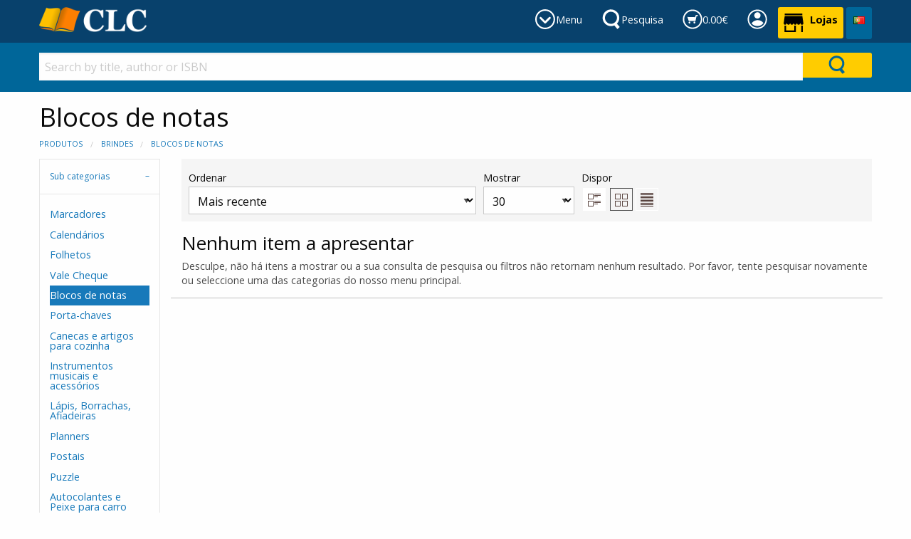

--- FILE ---
content_type: text/html; charset=utf-8
request_url: https://www.clcportugal.com/produtos/bloco-notas
body_size: 44969
content:



<!DOCTYPE html>

<html class="no-js" lang="pt" xmlns="http://www.w3.org/1999/xhtml">
<head><link href="../App_Themes/DefaultTheme/BindObjects.css" type="text/css" rel="stylesheet" /><meta charset="UTF-8" /><title>
	Blocos de notas - Brindes: CLC Portugal
</title><meta name="viewport" content="width=device-width, initial-scale=1" /><link rel="SHORTCUT ICON" href="../_Shared/templates/r4/images/favicon.ico" type="image/x-icon" /><link href="../_Shared/templates/r4/css/rateit.css" rel="stylesheet" /><link href="https://fonts.googleapis.com/css?family=Open+Sans:400,400i,700,700i&amp;subset=cyrillic" rel="stylesheet" /><link href="../_Shared/templates/r4/css/mainstylesheet.min.css" rel="stylesheet" />

    <script src="/Scripts/jquery-3.7.1.min.js"></script>

    
    <script src="/Scripts/masonry/4.2.2/masonry.pkgd.min.js"></script>
    <script src="/Scripts/imagesLoaded/4.1.4/imagesloaded.pkgd.min.js"></script>

    
    <script src="/Scripts/parallax/1.5.0/parallax.min.js"></script>

    <!-- Google tag (gtag.js) -->
<script async src="https://www.googletagmanager.com/gtag/js?id=G-HKZWM6Q2TR"></script>
<script>
  window.dataLayer = window.dataLayer || [];
  function gtag(){dataLayer.push(arguments);}
  gtag('js', new Date());

  gtag('config', 'G-HKZWM6Q2TR');
</script><!-- Google Tag Manager -->
<script>(function(w,d,s,l,i){w[l]=w[l]||[];w[l].push({'gtm.start':
new Date().getTime(),event:'gtm.js'});var f=d.getElementsByTagName(s)[0],
j=d.createElement(s),dl=l!='dataLayer'?'&l='+l:'';j.async=true;j.src=
'https://www.googletagmanager.com/gtm.js?id='+i+dl;f.parentNode.insertBefore(j,f);
})(window,document,'script','dataLayer','GTM-PSG3V6JQ');</script>
<!-- End Google Tag Manager --><meta name="description" content="Blocos de notas" /><meta name="keywords" content="Blocos de notas" /><link rel="canonical" href="https://clcportugal.com/produtos/bloco-notas" /></head>
<body>
    <form name="aspnetForm" method="post" action="/produtos/bloco-notas" id="aspnetForm">
<div>
<input type="hidden" name="__EVENTTARGET" id="__EVENTTARGET" value="" />
<input type="hidden" name="__EVENTARGUMENT" id="__EVENTARGUMENT" value="" />
<input type="hidden" name="__LASTFOCUS" id="__LASTFOCUS" value="" />
<input type="hidden" name="__VIEWSTATE" id="__VIEWSTATE" value="/[base64]/TcLZ/aVPx6V0qi8UbFYQ==" />
</div>

<script type="text/javascript">
//<![CDATA[
var theForm = document.forms['aspnetForm'];
if (!theForm) {
    theForm = document.aspnetForm;
}
function __doPostBack(eventTarget, eventArgument) {
    if (!theForm.onsubmit || (theForm.onsubmit() != false)) {
        theForm.__EVENTTARGET.value = eventTarget;
        theForm.__EVENTARGUMENT.value = eventArgument;
        theForm.submit();
    }
}
//]]>
</script>


<script src="/WebResource.axd?d=mD98m0g5xShYNu-eRYdsYhOihy307ZN9C_H9TBVp8VKsG_OtiGZB82KASi-ldIx-4rYnkUbGGv9IyM9KwUa9xSpuL_u4WwCPZndkJtPx8IA1&amp;t=638901613900000000" type="text/javascript"></script>


<script src="/ScriptResource.axd?d=m80X1Z_oKNuolkrKaUdyTsOqc-JSwCFvLiWRfVpRniWyBs0N0r4qzPxVocwTD89G3r8BI9VeMudVWyWVUAkSn5M7Qh8RSAHlimRhkiC5UDgoPIzrbQ8b37Iy8C2hqyVOZLPWinjEOxoq5uAmBnXf1DUyQd5npZgAvoxh3Zc8N2o1&amp;t=5c0e0825" type="text/javascript"></script>
<script src="/ScriptResource.axd?d=E7NqSbgzOaNiAWEgoBc0bdKdO70dYeVpXxTmSzuFf6xy-hg73LdXyRlQTPDsdYVIPYLdPg0ePjN8ANEMqs0S8C7S7n1ymV5oLuxRxNEuHz0cVOLdUddEkyyGqCmvQ1N7t-Qeba3AK64afkP_ROZBCtPhwUsz97fE9wEiaWMKy9yB-m1DIhyBCoj460kYcpZz0&amp;t=5c0e0825" type="text/javascript"></script>
<div>

	<input type="hidden" name="__VIEWSTATEGENERATOR" id="__VIEWSTATEGENERATOR" value="E3542065" />
	<input type="hidden" name="__EVENTVALIDATION" id="__EVENTVALIDATION" value="/wEdABCttbnIZuJ3J+JRMk81WVH6QySY1qo/[base64]/pWRYurwhDjjDbWa1k+VOOUx8zCEq3+pXsOFXggp2bhxw78=" />
</div>
        <script type="text/javascript">
//<![CDATA[
Sys.WebForms.PageRequestManager._initialize('ctl00$sm', 'aspnetForm', ['tctl00$zgf$ctl00$c4$ctl00$upForm',''], [], [], 90, 'ctl00');
//]]>
</script>


        <header>
            



<div class="row expanded" style="background-color: #f5f5f5;">
    <div class="small-12 columns">
        <div class="row small-up-2 medium-up-4 large-up-6">
            <div class="column">
                
            </div>
            <div class="column">
                
            </div>
            <div class="column">
                
                
            </div>
        </div>

    </div>
</div>


            
            

<div id="logo-bar">
    <div class="row">
        <div class="small-12 columns">                  
                    
                <a href="/" id="logo">
                    <img src="/_Shared/templates/r4/images/logos/logo-colour-small-clc.png" alt="CLC Logo" />
                </a>
                   
            <div class="tabs-container">
                


<div id="departments-tab" class="header-tab">
    <a href="#" onClick="return(false);" class="toggle-link" id="toggle-link-departments">&nbsp;
        <span class="hide-for-small-only">Menu</span>
    </a>
</div>

<div id="tab-search" class="header-tab">
    <a href="#" onClick="return(false);" class="toggle-link" id="toggle-link-search">&nbsp;
        <span class="hide-for-small-only hide-for-medium-only">Pesquisa</span>
    </a>
</div>

<div id="tab-cart" class="header-tab">
    <a href="/shopping-cart/view-cart" class="toggle-link" id="toggle-link-cart">&nbsp;
        <span id="global-cart-total" class="hide-for-small-only">0.00€</span>
    </a>
</div>

<div id="tab-account" class="header-tab">
    <a href="#" onClick="return(false);" class="toggle-link" id="toggle-link-account">&nbsp;
        <span class="hide-for-small-only"></span>
    </a>
</div>

<div id="tab-shops" class="header-tab">
    <a href="/ajuda/assistencia-localizacao" class="shop-link">
        <strong class="hide-for-small-only">Lojas</strong>
    </a>
</div>

<div id="tab-language" class="header-tab">
    

   <style>
        .language-dropdown {
            position: relative;
            display: block;           
            
            padding: 9px 10px 9px 10px;
            min-height: 45px;
            color: #ffffff;
            text-align: center;            
            background-color: #006699;
            /*border: 1px solid #f5f5f5;*/
            border-radius: 3px;            
        }

        .language-dropdown:hover {
            background-color: #fafafa;
            cursor: pointer;            
        }

        .language-dropdown-content {
            display: none;
            position: absolute;            
            
            background-color: #fafafa;
            min-width: 160px;
            box-shadow: 0px 8px 16px 0px rgba(0,0,0,0.2);
            padding: 0;
            z-index: 10000;
            text-align: left;

            top: 2.5em; right: 0;
        }

        .language-dropdown:hover .language-dropdown-content {
            display: block;
        }

        .language-dropdown-content ul {
            margin: 0;
            padding: 0;
        }

        .language-dropdown-content ul li {
            list-style-type: none;
        }

        .language-dropdown-content ul li a {
            color: #4d4d4d;
            padding: 0.5em 0.7em;
            display: block;
            text-align: left;
        }

        .language-dropdown-content ul li a.current 
        {
            color: #009900;
        }

        .language-dropdown-content ul li a:hover {
            background-color: #f0f0f0;
        }

        </style>


<div id="ctl00_ucH_ctl00_UcHeaderTabs_UCR_Test_Language_ddLangs" class="language-dropdown">
    <img src="https://clcportugal.com/images/flags/pt.png" alt="Português" />
    <div class="language-dropdown-content">
            
        
            <div class="langBox"> 
            <ul class="flags">
        
            <li><a href="#" data-lang-id="1" class="a-change-language ">
                <img src="https://clcportugal.com/images/flags/en.png" alt="Inglês UK" />&nbsp;Inglês UK</a></li>
                    
        
            <li><a href="#" data-lang-id="8" class="a-change-language current">
                <img src="https://clcportugal.com/images/flags/pt.png" alt="Português" />&nbsp;Português</a></li>
                    
        
            </ul>
            </div>
        

    </div>
</div>

<script type="application/javascript">

    $().ready(function () {

        $('.a-change-language').click(function (e) {

            var langId = $(this).attr('data-lang-id');

			var EXECUTE_URL = '/UserControls/Language/Lang.aspx/Change';
			
            var data = {
                newLanguageId: langId
            };

            $.ajax({
                type: "POST",
                url: EXECUTE_URL,
                data: JSON.stringify({ newLanguageId: langId }),
                contentType: "application/json; charset=utf-8",
                dataType: "json",
                success: function (res) {
                    if (res.d == "OK") {
                        location.reload();                            
                    } else {
                        alert(res.d);
                    }
                }
            });

            e.preventDefault();

        });
    });

</script>

</div>

<script type="application/javascript">

    $(document).ready(function () {

        $('#toggle-link-search').click(function () {
            
            $('#search-bar').removeClass("hide-for-small-only");
            $('#search-bar').toggle();

            // add active class
            $('#tab-search').addClass("active-link");

            // hide the others
            $('#shopping-cart-bar').hide();
            $('#tab-cart').removeClass("active-link");

            $('#account-bar').hide();
            $('#tab-account').removeClass("active-link");

            $('#the-menu').hide();
            $('#departments-tab').removeClass("active-link");

        });

        $('#toggle-link-cart').click(function () {
            $('#shopping-cart-bar').show();

            // add active class
            $('#tab-cart').addClass("active-link");

            // hide the others
            $('#search-bar').hide();
            $('#tab-search').removeClass("active-link");

            $('#account-bar').hide();
            $('#tab-account').removeClass("active-link");

            $('#the-menu').hide();
            $('#departments-tab').removeClass("active-link");
        });

        $('#toggle-link-account').click(function () {
            $('#account-bar').show();

            // add active class
            $('#tab-account').addClass("active-link");

            // hide the others
            $('#shopping-cart-bar').hide();
            $('#tab-cart').removeClass("active-link");

            $('#search-bar').hide();
            $('#tab-search').removeClass("active-link");

            $('#the-menu').hide();
            $('#departments-tab').removeClass("active-link");
        });

        $('#toggle-link-departments').click(function () {
            $('#the-menu').toggle();

            // add active class
            $('#departments-tab').addClass("active-link");

            // hide the others
            $('#search-bar').hide();
            $('#tab-search').removeClass("active-link");

            $('#shopping-cart-bar').hide();
            $('#tab-cart').removeClass("active-link");

            $('#account-bar').hide();
            $('#tab-account').removeClass("active-link");
        });
    });

</script>
                    
            </div>
        </div>
    </div>
</div>

<div id="bar-holder">
    <div id="shopping-cart-bar" class="row bar">
        <div class="row">

            
            <div class="small-12 columns">
                <div style="float: left;"><h6><span id="global-cart-total-physical">0.00€</span></h6></div>
                <div style="float: right;">
                    <a id="shopping-cart-button" href="/shopping-cart/view-cart" class="button small">Ver carrinho</a>
                    <a href="/shopping-cart/order-overview" class="button small success">Finalizar encomenda &raquo;</a>
                </div>
            </div>                        

            
            <div class="small-12 columns" style="display: none;">
                <div style="float: left;"><h6><span id="global-cart-total-digital">0.00€</span></h6></div>
                <div style="float: right;">
                    <a id="digital-cart-button" href="/digital-orders/view-digital-cart" class="button small">Veja a carrinho de compras virtual</a>
                    <a href="/digital-orders/digital-order-overview" class="button small success">Finalizar encomenda</a>
                </div>
            </div>

        </div>
    </div>

    <div id="account-bar" class="bar">
        <div class="row">
            <div class="small-12 columns">
                <div style="float: left;"><h6>A sua conta</h6></div>
                <div style="float: right;">
                    <a href="/members/my-account" class="button small">Conta</a>
                    
                </div>
            </div>
        </div>
    </div>

    <div id="search-bar" class="bar hide-for-small-only">
        <div class="row">
            
            <div class="small-12 columns">
                

<script type="application/javascript">

    $().ready(function () {
        $(document).on("keypress", "#ctl00_ucH_ctl00_UcSearchForm_tbSearchQuery", function (e) {
            if (e.which == 13) {
                e.preventDefault();
                Search();
                return false;
            }
            return true;
        });
    });

    function Search() {
        var text = $("#ctl00_ucH_ctl00_UcSearchForm_tbSearchQuery").val();

        if (text && text.length > 0) {            
            window.location = "https://clcportugal.com/Products/Search.aspx?SearchNodeId=3" + '&sq=' + text;
        }
    }
</script>

<div class="row collapse">
    <div class="small-10 medium-11 large-11 columns" style="padding: 0; margin: 0;">
        <input name="ctl00$ucH$ctl00$UcSearchForm$tbSearchQuery" type="text" id="ctl00_ucH_ctl00_UcSearchForm_tbSearchQuery" class="search-text-input" placeholder="Search by title, author or ISBN" />
    </div>
    <div class="small-2 medium-1 large-1 columns" style="padding: 0; margin: 0;">
        <input type="submit" name="ctl00$ucH$ctl00$UcSearchForm$butSearch" value="" onclick="Search(); return false;" id="ctl00_ucH_ctl00_UcSearchForm_butSearch" class="button search-button expanded" />    
    </div>
</div>
            </div>            
        </div>            
    </div>
</div>

<div id="button-bar">
    <div class="row">
        <div class="small-12 columns">                    
            

<div id="menu-container">
    <div id="the-menu">
        
        

<div class="row small-up-2 medium-up-3 large-up-6">
    <div class="column column-block" style="border-right: 1px solid #c0c0c0;">
        <div class="custom-nodes">
	<h6>
		<a href="https://clcportugal.com/products/livros-cristaos">Livros</a></h6>
	<ul class="top-nodes">
		<li>
			<a href="https://clcportugal.com/clc/produtos-clc">Produ&ccedil;&otilde;es CLC</a></li>
		<li>
			<a href="https://clcportugal.com/produtos/livros-vida-crista">Vida crist&atilde;</a></li>
		<li>
			<a href="https://clcportugal.com/produtos/livros-familia-casamento">Fam&iacute;lia, Casamento e educa&ccedil;&atilde;o</a></li>
		<li>
			<a href="https://clcportugal.com/produtos/livros-evangelismo-missoes">Evangelismo e miss&otilde;es</a></li>
		<li>
			<a href="https://clcportugal.com/produtos/livros-obras-consulta">Obras de consulta, estudo e coment&aacute;rios</a></li>
		<li>
			<a href="https://clcportugal.com/produtos/livros-oracao-meditacao-jejum">Ora&ccedil;&atilde;o, medita&ccedil;&atilde;o e jejum</a></li>
	</ul>
</div>
<p>
	&nbsp;</p>

    </div>
    <div class="column column-block" style="border-right: 1px solid #c0c0c0;">
        <div class="custom-nodes">
	<h6>
		<a href="#">Autores best sellers</a></h6>
	<ul class="top-nodes">
		<li>
			<a href="https://clcportugal.com/author/clive-staples-lewis">C. S. Lewis</a></li>
		<li>
			<a href="https://clcportugal.com/Contributor/ViewOne.aspx?ContributorId=59">Clarisse Barros</a></li>
		<li>
			<a href="http://clcportugal.com/author/viviane-martinello">Viviane Martinello</a></li>
		<li>
			<a href="https://clcportugal.com/author/joyce-meyer">Joyce Meyer</a></li>
		<li>
			<a href="https://clcportugal.com/author/rick-warren">Rick Warren</a></li>
		<li>
			<a href="https://clcportugal.com/author/timothy-keller">Tim Keller</a></li>
		<li>
			<a href="http://clcportugal.com/author/roberta-sara">Roberta Sara</a></li>
		<li>
			<a href="https://clcportugal.com/author/charles-spurgeon">Charles Spurgeon</a></li>
	</ul>
</div>
<p>
	&nbsp;</p>

    </div>
    <div class="column column-block" style="border-right: 1px solid #c0c0c0;">
        <div class="custom-nodes">
	<h6>
		<a href="https://clcportugal.com/biblia/traducoes-versoes">Tradu&ccedil;&atilde;o de B&iacute;blias</a></h6>
	<ul class="top-nodes">
		<li>
			<a href="https://clcportugal.com/biblia-acf/almeida-corrigida-fiel">A. Corrigida Fiel</a></li>
		<li>
			<a href="https://clcportugal.com/biblia-arc/almeida-revista-corrigida">A. Revista Corrigida</a></li>
		<li>
			<a href="https://clcportugal.com/biblia-ara/almeida-revista-atualizada">A. Revista Atualizada</a></li>
		<li>
			<a href="https://clcportugal.com/biblia-bpt/biblia-para-todos">B&iacute;blia para todos</a></li>
		<li>
			<a href="https://clcportugal.com/author/nova-versao-transformadora">Nova V. Transformadora</a></li>
		<li>
			<a href="https://clcportugal.com/author/nova-almeida-atualizada">Nova Almeida Atualizada</a></li>
		<li>
			<a href="https://clcportugal.com/author/king-james-fiel-1611">King James 1611</a></li>
		<li>
			<a href="https://clcportugal.com/author/nova-versao-internacional">Nova V. Internacional</a></li>
	</ul>
</div>
<p>
	&nbsp;</p>

    </div>
    <div class="column column-block" style="border-right: 1px solid #c0c0c0;">
        <h6>
	<a href="https://clcportugal.com/produtos/biblia">Tipo de B&iacute;blias</a></h6>
<ul class="top-nodes">
	<li>
		<a href="https://clcportugal.com/biblia/letra-gigante-extra-gigante">Letra gigante</a></li>
	<li>
		<a href="https://clcportugal.com/biblia/letra-grande">Letra grande</a></li>
	<li>
		<a href="https://clcportugal.com/biblia/journaling">Journouling</a></li>
	<li>
		<a href="https://clcportugal.com/biblia/branca">Branca</a></li>
	<li>
		<a href="https://clcportugal.com/biblia/crianca">Crian&ccedil;as</a></li>
	<li>
		<a href="https://clcportugal.com/biblia/estudo">Estudo</a></li>
	<li>
		<a href="https://clcportugal.com/biblia/lingua-estrangeira">L&iacute;ngua estrangeira</a></li>
</ul>

    </div>
    <div class="column column-block" style="border-right: 1px solid #c0c0c0;">
        <div class="custom-nodes">
	<h6>
		<a href="https://clcportugal.com/Node.aspx?NodeId=152">Artigos econ&oacute;micos</a></h6>
	<ul class="top-nodes">
		<li>
			<a href="https://clcportugal.com/oportunidades/outlet-books">Outlet</a></li>
		<li>
			<a href="https://clcportugal.com/pacote-promocional/kit">Kit/Pack</a></li>
		<li>
			<a href="https://clcportugal.com/oportunidades/1-euro">Artigos at&eacute; 1&euro;</a></li>
		<li>
			<a href="https://clcportugal.com/oportunidades/tres-euros">Artigos at&eacute; 3&euro;</a></li>
		<li>
			<a href="https://clcportugal.com/oportunidades/cinco-euros">Artigos at&eacute; 5&euro;</a></li>
		<li>
			<a href="https://clcportugal.com/oportunidades/sete-euros">Artigos at&eacute; 7&euro;</a></li>
		<li>
			<a href="https://clcportugal.com/oportunidades/dez-euros">Artigos at&eacute; 10&euro;</a></li>
	</ul>
</div>
<p>
	&nbsp;</p>

    </div>
    <div class="column column-block">
        <div class="custom-nodes">
	<h6>
		<a href="http://clcportugal.com/ajuda/quem-somos">Quem somos</a></h6>
	<ul class="top-nodes">
		<li>
			<a href="http://clcportugal.com/condicoes-gerais-venda/precos-e-descontos">Condi&ccedil;&otilde;es gerais de venda: pre&ccedil;os e descontos</a></li>
		<li>
			<a href="http://clcportugal.com/ajuda/metodos-pagamento-prazos-entrega">M&eacute;todos de pagamento e prazos de entrega</a></li>
		<li>
			<a href="http://clcportugal.com/ajuda/politica-privacidade">Pol&iacute;tica de privacidade</a></li>
		<li>
			<a href="http://clcportugal.com/ajuda/como-encomendar">Como encomendar</a></li>
		<li>
			<a href="http://clcportugal.com/ajuda/devolucoes-ral">Devolu&ccedil;&otilde;es e RAL</a></li>
		<li>
			<a href="http://www.livroreclamacoes.pt/Inicio/">Livro de reclama&ccedil;&otilde;es</a></li>
	</ul>
</div>
<p>
	&nbsp;</p>

    </div>
</div>

    </div>
</div>
        </div>
    </div>
</div>
        </header>

        <div class="row" style="margin-top: 1em;">
            <div class="small-12 columns">
                <h1>
                    Blocos de notas
                </h1>
                
        <ul class="breadcrumbs">
    
        <li ><a href="https://clcportugal.com/produtos/todos">Produtos</a></li>
    
        <li ><a href="https://clcportugal.com/produtos/brindes">Brindes</a></li>
    
        <li class="current"><a href="https://clcportugal.com/produtos/bloco-notas">Blocos de notas</a></li>
    
        </ul>
    
            </div>
        </div>

        <div class="row">
            <div class="small-12 columns">
                
            </div>
        </div>

        <div class="row">
            <div id="rightcolumn" class="small-12 medium-9 medium-push-3 large-10 large-push-2 columns">
                
                
                
                

                <div id="ctl00_pl_tblFilterTable" class="row filter-module">

    <div class="small-12 columns">

        <div style="float: left;">
            <label for="ctl00_pl_ddSortBy">
                Ordenar
                <select name="ctl00$pl$ddSortBy" onchange="javascript:setTimeout(&#39;__doPostBack(\&#39;ctl00$pl$ddSortBy\&#39;,\&#39;\&#39;)&#39;, 0)" id="ctl00_pl_ddSortBy">
	<option selected="selected" value="DAD">Mais recente</option>
	<option value="POP">Popularidade</option>
	<option value="TAA">T&#237;tulo, A-Z</option>
	<option value="PPA">Pre&#231;o, do mais barato para o mais caro</option>
	<option value="PPD">Pre&#231;o, do mais caro para o mais barato</option>

</select>
            </label>
        </div>
        <div style="float: left;">
            <label for="ctl00_pl_ddPerPage">
                Mostrar
                <select name="ctl00$pl$ddPerPage" onchange="javascript:setTimeout(&#39;__doPostBack(\&#39;ctl00$pl$ddPerPage\&#39;,\&#39;\&#39;)&#39;, 0)" id="ctl00_pl_ddPerPage">
	<option value="15">15</option>
	<option selected="selected" value="30">30</option>
	<option value="50">50</option>

</select>
            </label>
        </div>
        <div style="float: left;">
            <label>Dispor</label>
            <a href="https://clcportugal.com/produtos/bloco-notas?Page=1&SortBy=DAD&sq=&PageSize=30&DispMode=DETAIL&Binding=&Format=&LangId=0&CP="
                    class="button detail-inactive"></a>
            <a href="https://clcportugal.com/produtos/bloco-notas?Page=1&SortBy=DAD&sq=&PageSize=30&DispMode=GRID&Binding=&Format=&LangId=0&CP=" 
                    class="button grid-active"></a>
            <a href="https://clcportugal.com/produtos/bloco-notas?Page=1&SortBy=DAD&sq=&PageSize=50&DispMode=LIST&Binding=&Format=&LangId=0&CP="
                    class="button list-inactive"></a>                
        </div>
    </div>
</div>

<div id="ctl00_pl_divNoItemstoDisplay" class="info-box">
	<h3>Nenhum item a apresentar</h3>
	<p>Desculpe, não há itens a mostrar ou a sua consulta de pesquisa ou filtros não retornam nenhum resultado. Por favor, tente pesquisar novamente ou seleccione uma das categorias do nosso menu principal.</p>
</div>









<div class="row" style="border-top: 1px solid #c0c0c0;">
    <div class="small-12 columns text-center">
        
    </div>
</div>

<style type="text/css">
	
    .category-subs {
        text-align: center;
        padding: 8px;
    }

    .category-subs a.feed {
        background-image: url('[data-uri]') /*/images/feed.png*/;
        background-position: left center;
        background-repeat: no-repeat;
        padding-left: 20px;
    }

</style>

<div class="category-subs">
	
</div>

            </div>
            <div id="leftcolumn" class="small-12 medium-3 medium-pull-9 large-2 large-pull-10 columns sidebar">

                <ul class="accordion" data-accordion data-multi-expand="true" data-allow-all-closed="true">
                    <li class="accordion-item is-active" data-accordion-item>
                        <a class="accordion-title" href="#">Sub categorias</a>
                        <div class="accordion-content" data-tab-content>
                                
    <ul class="menu vertical hide-for-small-only">

    <li >
        <a href="https://clcportugal.com/produtos/brindes-marcadores" title="Marcadores">Marcadores</a>
    </li>

    <li >
        <a href="https://clcportugal.com/produtos/calendarios" title="Calendários">Calendários</a>
    </li>

    <li >
        <a href="https://clcportugal.com/produtos/brindes-folhetos" title="Folhetos">Folhetos</a>
    </li>

    <li >
        <a href="https://clcportugal.com/produtos/vale-cheque" title="Vale Cheque">Vale Cheque</a>
    </li>

    <li class="active">
        <a href="https://clcportugal.com/produtos/bloco-notas" title="Blocos de notas">Blocos de notas</a>
    </li>

    <li >
        <a href="https://clcportugal.com/produtos/brindes-porta-chaves" title="Porta-chaves">Porta-chaves</a>
    </li>

    <li >
        <a href="https://clcportugal.com/produtos/canecas" title="Canecas e artigos para cozinha">Canecas e artigos para cozinha</a>
    </li>

    <li >
        <a href="https://clcportugal.com/produtos/brindes-instrumentos-acessorios-musica" title="Instrumentos musicais e acessórios">Instrumentos musicais e acessórios</a>
    </li>

    <li >
        <a href="https://clcportugal.com/produtos/brindes-lapis-borracha-afiadeira" title="Lápis, Borrachas, Afiadeiras">Lápis, Borrachas, Afiadeiras</a>
    </li>

    <li >
        <a href="https://clcportugal.com/produtos/planners" title="Planners">Planners</a>
    </li>

    <li >
        <a href="https://clcportugal.com/produtos/brindes-postais" title="Postais">Postais</a>
    </li>

    <li >
        <a href="https://clcportugal.com/produtos/brindes-puzzle" title="Puzzle">Puzzle</a>
    </li>

    <li >
        <a href="https://clcportugal.com/produtos/autocolantes-peixe-carro" title="Autocolantes e Peixe para carro">Autocolantes e Peixe para carro</a>
    </li>

    <li >
        <a href="https://clcportugal.com/capas/pastas" title="Sacos, Malas, Capas e Pastas para Bíblias, Livros e Hinários">Sacos, Malas, Capas e Pastas para Bíblias, Livros e Hinários</a>
    </li>

    </ul>




                <ul class="menu vertical show-for-small-only">
    
                <li >
                    <a href="https://clcportugal.com/produtos/brindes-marcadores" title="Marcadores">Marcadores</a>
                </li>
    
                <li >
                    <a href="https://clcportugal.com/produtos/calendarios" title="Calendários">Calendários</a>
                </li>
    
                <li >
                    <a href="https://clcportugal.com/produtos/brindes-folhetos" title="Folhetos">Folhetos</a>
                </li>
    
                <li >
                    <a href="https://clcportugal.com/produtos/vale-cheque" title="Vale Cheque">Vale Cheque</a>
                </li>
    
                <li class="active">
                    <a href="https://clcportugal.com/produtos/bloco-notas" title="Blocos de notas">Blocos de notas</a>
                </li>
    
                <li >
                    <a href="https://clcportugal.com/produtos/brindes-porta-chaves" title="Porta-chaves">Porta-chaves</a>
                </li>
    
                <li >
                    <a href="https://clcportugal.com/produtos/canecas" title="Canecas e artigos para cozinha">Canecas e artigos para cozinha</a>
                </li>
    
                <li >
                    <a href="https://clcportugal.com/produtos/brindes-instrumentos-acessorios-musica" title="Instrumentos musicais e acessórios">Instrumentos musicais e acessórios</a>
                </li>
    
                <li >
                    <a href="https://clcportugal.com/produtos/brindes-lapis-borracha-afiadeira" title="Lápis, Borrachas, Afiadeiras">Lápis, Borrachas, Afiadeiras</a>
                </li>
    
                <li >
                    <a href="https://clcportugal.com/produtos/planners" title="Planners">Planners</a>
                </li>
    
                <li >
                    <a href="https://clcportugal.com/produtos/brindes-postais" title="Postais">Postais</a>
                </li>
    
                <li >
                    <a href="https://clcportugal.com/produtos/brindes-puzzle" title="Puzzle">Puzzle</a>
                </li>
    
                <li >
                    <a href="https://clcportugal.com/produtos/autocolantes-peixe-carro" title="Autocolantes e Peixe para carro">Autocolantes e Peixe para carro</a>
                </li>
    
                <li >
                    <a href="https://clcportugal.com/capas/pastas" title="Sacos, Malas, Capas e Pastas para Bíblias, Livros e Hinários">Sacos, Malas, Capas e Pastas para Bíblias, Livros e Hinários</a>
                </li>
       
                </ul>
            
    
                        </div>
                    </li>
                    <li class="accordion-item" data-accordion-item>
                        <a class="accordion-title" href="#">Língua</a>
                        <div class="accordion-content" data-tab-content>
                            
                        </div>
                    </li>
                    <li class="accordion-item" data-accordion-item>
                        <a class="accordion-title" href="#">Ligação</a>
                        <div class="accordion-content" data-tab-content>
                            
                        </div>
                    </li>
                    
                </ul>

            </div>
        </div>

        <footer>
            <div class="row expanded" style="background-color: #00334c;margin: 0em 0em 0em 0em; padding: 1em 0em 1em 0em; border-width: 0px 0px 0px 0px; border-style: none;border-color: ;"><div class="small-12 columns"><div class="row">

    <div class="small-6 medium-3 large-3 align-self-middle columns">
        <div class="custom-nodes">
	<ul class="top-nodes">
		<li>
			<a href="https://clcportugal.com/ajuda/assistencia-localizacao">Contactos</a></li>
		<li>
			<a href="https://clcportugal.com/quem-somos/hist%C3%B3ria-do-clc-portugal">Nossa hist&oacute;ria</a></li>
		<li>
			<a href="https://clcportugal.com/blog/categories">Blog</a></li>
	</ul>
</div>
<p>
	&nbsp;</p>

    </div>
    <div class="small-6 medium-3 large-3 align-self-middle columns">
        <div class="custom-nodes">
	<ul class="top-nodes">
		<li>
			<a href="https://clcportugal.com/Node.aspx?NodeId=172">Como encomendar</a></li>
		<li>
			<a href="https://clcportugal.com/Node.aspx?NodeId=188">M&eacute;todos de pagamento</a></li>
		<li>
			<a href="https://clcportugal.com/condicoes-gerais-venda/precos-e-descontos">Condi&ccedil;&otilde;es gerais de venda: Pre&ccedil;os &amp; Descontos</a></li>
	</ul>
</div>
<p>
	&nbsp;</p>

    </div>
    <div class="small-6 medium-3 large-3 align-self-middle columns">
        <div class="custom-nodes">
        <ul class="top-nodes">

            <li><a href="https://clcportugal.com/Node.aspx?NodeId=170">Política de privacidade</a>

            </li>

            <li><a href="https://clcportugal.com/Node.aspx?NodeId=171">Devoluções e RAL</a>

            </li>

        </ul>
</div>
    </div>
    <div class="small-6 medium-3 large-3 align-self-middle columns">
        <p>
	<a href="https://www.facebook.com/clc.portugal/" target="_blank"><img alt="Siga-nos no Facebook" src="/_CLCPortugal/images/sections/Static-pictures/facebook.png" /></a>&nbsp; &nbsp; <a href="https://www.youtube.com/user/CLCPortugal" target="_blank"><img alt="Subscreva a nossa página no YouTube" src="/_CLCPortugal/images/sections/Static-pictures/youtube.png" /></a> <a href="https://www.instagram.com/clcportugal.coimbra/" target="_blank"><img alt="Subscreva o nosso Instagram" src="/_CLCPortugal/images/sections/Static-pictures/instagram.png" /></a></p>
<h5 style="box-sizing: inherit; margin: 0px 0px 0.5rem; padding: 0px; font-family: Roboto, &quot;Segoe UI&quot;, Tahoma, Verdana, Arial, Helvetica, sans-serif; font-weight: normal; color: rgb(53, 90, 156); text-rendering: optimizelegibility; line-height: 1.4; font-size: 1.38889rem;">
	Newsletter</h5>
<ul class="top-nodes" style="box-sizing: inherit; margin: 0px; padding-right: 0px; padding-left: 0px; line-height: 1.6; list-style-position: outside; list-style-type: none; font-size: 14.4px; color: rgb(10, 10, 10); font-family: Roboto, &quot;Segoe UI&quot;, Tahoma, Verdana, Arial, Helvetica, sans-serif; background-color: rgb(254, 254, 254);">
</ul>
<div id="ctl00_zgf_ctl00_c4_ctl00_upForm">
	
    
        <div id="ctl00_zgf_ctl00_c4_ctl00_pnlTheWholeForm">
		

            
        
            <div id="ctl00_zgf_ctl00_c4_ctl00_pnlName">
			
                <label for="ctl00_zgf_ctl00_c4_ctl00_tbName">
                    <input name="ctl00$zgf$ctl00$c4$ctl00$tbName" type="text" id="ctl00_zgf_ctl00_c4_ctl00_tbName" placeholder="Nome" />
                </label>    
            
		</div>
        
            <div class="row collapse">
                <div class="small-8 columns">
                    <label for="ctl00_zgf_ctl00_c4_ctl00_tbEmail">
                        <input name="ctl00$zgf$ctl00$c4$ctl00$tbEmail" type="text" id="ctl00_zgf_ctl00_c4_ctl00_tbEmail" placeholder="E-mail" />
                    </label>
                </div>
                <div class="small-4 columns">
                    <input type="submit" name="ctl00$zgf$ctl00$c4$ctl00$butSubscribe" value="Subscreva" id="ctl00_zgf_ctl00_c4_ctl00_butSubscribe" class="button alert expanded" />
                </div>
            </div>
        
            

        
	</div>

            

    
</div>
    
    </div>

</div></div></div><div class="row expanded" style="background-color: #002a40;margin: 0em 0em 0em 0em; padding: 1em 0em 0em 0em; border-width: 0px 0px 0px 0px; border-style: none;border-color: ;"><div class="small-12 columns"><div class="row"><div class="small-12 columns">

    <p>
	<span style="color:#ffffff;">O CLC &eacute; uma organiza&ccedil;&atilde;o internacional empenhada na distribui&ccedil;&atilde;o da B&iacute;blia, livros, e outros recursos crist&atilde;os. Com uma equipa dedicada de mais de 600 pessoas, o CLC Internacional serve a Deus em 43 pa&iacute;ses com mais de 120 livrarias, 18 centros de distribui&ccedil;&atilde;o e 22 editoras.</span><br />
	<a href="http://www.clcinternational.org" title="CLC International Website">Conhe&ccedil;a mais acerca da miss&atilde;o CLC</a></p>


</div></div></div></div><div class="row expanded" style="background-color: #002a40;margin: 0em 0em 0em 0em; padding: 0em 0em 3em 0em; border-width: 0px 0px 0px 0px; border-style: none;border-color: ;"><div class="small-12 columns"><div class="row">

    <div class="small-12 medium-12 large-6 xlarge-6 xxlarge-6 columns">
        <div>
	<span style="color:#ffffff; font-size: 0.8em;">Pol&iacute;tica de privacidade. A e-livraria &eacute; um servi&ccedil;o do Centro de Literatura Crist&atilde;o. NIPC: PT501767576.<br />
	Copyright &copy; 1999-2018 CLC Portugal, todos os direitos reservados.</span></div>
<div>
	&nbsp;</div>
<div>
	<span style="color:#ffffff; font-size: 0.8em;"><a href="https://www.livroreclamacoes.pt/inicio" target="_blank"><img alt="Livro de Reclamações" src="/_CLCPortugal/images/sections/livro de reclamações.jpg" style="width: 140px; height: 58px;" /></a></span></div>

    </div>
    <div class="small-12 medium-12 large-6 xlarge-6 xxlarge-6 columns">
        <p>
	<img alt="" src="/_CLCPortugal/images/sections/Static-pictures/payment-methods-300.png" /></p>

    </div>

</div></div></div>
        </footer>

        
    
<script type="text/javascript">

                    var _gaq = _gaq || [];
                    _gaq.push(['_setAccount', 'UA-117755-20']);
                    _gaq.push(['_setDomainName', 'clcportugal.com']);
                    _gaq.push(['_setAllowLinker', true]);
                    _gaq.push(['_trackPageview']);

                    (function() {
                        var ga = document.createElement('script'); ga.type = 'text/javascript'; ga.async = true;
                        ga.src = ('https:' == document.location.protocol ? 'https://' : 'http://') + 'stats.g.doubleclick.net/dc.js';
                        var s = document.getElementsByTagName('script')[0]; s.parentNode.insertBefore(ga, s);
                    })();

                </script></form>

    <script src="/_Shared/templates/r4/foundation-6.3.0/dist/js/foundation.min.js"></script>
    <script src="/_Shared/templates/r4/foundation-6.3.0/dist/js/plugins/foundation.reveal.min.js"></script>

    
    <script type="application/javascript" src="/Scripts/slick/slick/slick.min.js"></script>

    
    <script type="application/javascript" src="/Scripts/jquery.rateit.js"></script>

    
    <script type="application/javascript" src="/ShopCart/Scripts/shop-cart-functions.js"></script>

    
    

    <script>
        $(document).foundation();
    </script>

    

    <!--Start of Tawk.to Script-->
<script type="text/javascript">
var Tawk_API=Tawk_API||{}, Tawk_LoadStart=new Date();
(function(){
var s1=document.createElement("script"),s0=document.getElementsByTagName("script")[0];
s1.async=true;
s1.src='https://embed.tawk.to/55b2147cd05623730af54d3d/default';
s1.charset='UTF-8';
s1.setAttribute('crossorigin','*');
s0.parentNode.insertBefore(s1,s0);
})();
</script>
<!--End of Tawk.to Script-->
</body>
</html>


--- FILE ---
content_type: image/svg+xml
request_url: https://www.clcportugal.com/_Shared/templates/r4/images/icons/down-arrow-white.svg
body_size: 5438
content:
<?xml version="1.0" standalone="no"?>
<!DOCTYPE svg PUBLIC "-//W3C//DTD SVG 1.1//EN" "http://www.w3.org/Graphics/SVG/1.1/DTD/svg11.dtd">
<!--Generator: Xara Designer (www.xara.com), SVG filter version: 3.0.0.4-->
<svg stroke-width="0.501" stroke-linejoin="bevel" fill-rule="evenodd" xmlns:xlink="http://www.w3.org/1999/xlink" xmlns="http://www.w3.org/2000/svg" version="1.1" overflow="visible" width="190.678pt" height="190.767pt" viewBox="0 0 190.678 190.767">
 <defs>
  <marker id="DefaultArrow2" markerUnits="strokeWidth" viewBox="0 0 1 1" markerWidth="1" markerHeight="1" overflow="visible" orient="auto">
   <!-- REF_ARROW_STRAIGHT (-2) -->
   <g transform="scale(0.0092592592)">
    <!-- 1/108 -->
    <path d="M -9 54 L -9 -54 L 117 0 z"/>
   </g>
  </marker>
  <marker id="DefaultArrow3" markerUnits="strokeWidth" viewBox="0 0 1 1" markerWidth="1" markerHeight="1" overflow="visible" orient="auto">
   <!-- REF_ARROW_ANGLED -->
   <g transform="scale(0.0092592592)">
    <path d="M -27 54 L -9 0 L -27 -54 L 135 0 z"/>
   </g>
  </marker>
  <marker id="DefaultArrow4" markerUnits="strokeWidth" viewBox="0 0 1 1" markerWidth="1" markerHeight="1" overflow="visible" orient="auto">
   <!-- REF_ARROW_ROUNDED -->
   <g transform="scale(0.0092592592)">
    <path d="M -9,0 L -9,-45 C -9,-51.708 2.808,-56.580 9,-54 L 117,-9 C 120.916,-7.369 126.000,-4.242 126,0 C 126,4.242 120.916,7.369 117,9 L 9,54 C 2.808,56.580 -9,51.708 -9,45 z"/>
   </g>
  </marker>
  <marker id="DefaultArrow5" markerUnits="strokeWidth" viewBox="0 0 1 1" markerWidth="1" markerHeight="1" overflow="visible" orient="auto">
   <!-- REF_ARROW_SPOT -->
   <g transform="scale(0.0092592592)">
    <path d="M -54, 0 C -54,29.807 -29.807,54 0,54 C 29.807,54 54,29.807 54,0 C 54,-29.807 29.807,-54 0,-54 C -29.807,-54 -54,-29.807 -54,0 z"/>
   </g>
  </marker>
  <marker id="DefaultArrow6" markerUnits="strokeWidth" viewBox="0 0 1 1" markerWidth="1" markerHeight="1" overflow="visible" orient="auto">
   <!-- REF_ARROW_DIAMOND -->
   <g transform="scale(0.0092592592)">
    <path d="M -63,0 L 0,63 L 63,0 L 0,-63 z"/>
   </g>
  </marker>
  <marker id="DefaultArrow7" markerUnits="strokeWidth" viewBox="0 0 1 1" markerWidth="1" markerHeight="1" overflow="visible" orient="auto">
   <!-- REF_ARROW_FEATHER -->
   <g transform="scale(0.0092592592)">
    <path d="M 18,-54 L 108,-54 L 63,0 L 108,54 L 18, 54 L -36,0 z"/>
   </g>
  </marker>
  <marker id="DefaultArrow8" markerUnits="strokeWidth" viewBox="0 0 1 1" markerWidth="1" markerHeight="1" overflow="visible" orient="auto">
   <!-- REF_ARROW_FEATHER2 -->
   <g transform="scale(0.0092592592)">
    <path d="M -36,0 L 18,-54 L 54,-54 L 18,-18 L 27,-18 L 63,-54 L 99,-54 L 63,-18 L 72,-18 L 108,-54 L 144,-54 L 90,0 L 144,54 L 108,54 L 72,18 L 63,18 L 99,54 L 63,54 L 27,18 L 18,18 L 54,54 L 18,54 z"/>
   </g>
  </marker>
  <marker id="DefaultArrow9" markerUnits="strokeWidth" viewBox="0 0 1 1" markerWidth="1" markerHeight="1" overflow="visible" orient="auto">
   <!-- REF_ARROW_HOLLOWDIAMOND -->
   <g transform="scale(0.0092592592)">
    <path d="M 0,45 L -45,0 L 0, -45 L 45, 0 z M 0, 63 L-63, 0 L 0, -63 L 63, 0 z"/>
   </g>
  </marker>
  <filter id="StainedFilter">
   <feBlend mode="multiply" in2="BackgroundImage" in="SourceGraphic" result="blend"/>
   <feComposite in="blend" in2="SourceAlpha" operator="in" result="comp"/>
  </filter>
  <filter id="BleachFilter">
   <feBlend mode="screen" in2="BackgroundImage" in="SourceGraphic" result="blend"/>
   <feComposite in="blend" in2="SourceAlpha" operator="in" result="comp"/>
  </filter>
  <filter id="InvertTransparencyBitmapFilter">
   <feComponentTransfer>
    <feFuncR type="gamma" amplitude="1.055" exponent=".416666666" offset="-0.055"/>
    <feFuncG type="gamma" amplitude="1.055" exponent=".416666666" offset="-0.055"/>
    <feFuncB type="gamma" amplitude="1.055" exponent=".416666666" offset="-0.055"/>
   </feComponentTransfer>
   <feComponentTransfer>
    <feFuncR type="linear" slope="-1" intercept="1"/>
    <feFuncG type="linear" slope="-1" intercept="1"/>
    <feFuncB type="linear" slope="-1" intercept="1"/>
    <feFuncA type="linear" slope="1" intercept="0"/>
   </feComponentTransfer>
   <feComponentTransfer>
    <feFuncR type="gamma" amplitude="1" exponent="2.4" offset="0"/>
    <feFuncG type="gamma" amplitude="1" exponent="2.4" offset="0"/>
    <feFuncB type="gamma" amplitude="1" exponent="2.4" offset="0"/>
   </feComponentTransfer>
  </filter>
 </defs>
 <g id="Document" fill="none" stroke="black" font-family="Times New Roman" font-size="16" transform="scale(1 -1)">
  <g id="Spread" transform="translate(0 -190.767)">
   <g id="Layer 1">
    <g id="Group" fill="#ffffff" stroke-linejoin="miter" stroke="none">
     <path d="M 27.739,27.952 C -9.43,65.122 -9.43,125.454 27.739,162.624 C 64.909,199.793 125.241,199.793 162.411,162.624 C 199.58,125.454 199.58,65.122 162.411,27.952 C 125.241,-9.217 64.909,-9.217 27.739,27.952 Z M 152.224,38.14 C 183.772,69.687 183.772,120.895 152.224,152.442 C 120.677,183.99 69.469,183.99 37.922,152.442 C 6.374,120.895 6.374,69.687 37.922,38.14 C 69.469,6.592 120.677,6.592 152.224,38.14 Z" marker-start="none" marker-end="none"/>
     <path d="M 99.7,56.209 C 101.212,56.82 102.658,57.759 103.919,59.02 L 144.731,99.832 C 149.172,104.273 149.633,111.025 145.758,114.899 L 145.758,114.899 C 141.884,118.774 135.133,118.313 130.692,113.872 L 95.185,78.364 L 59.928,113.621 C 55.487,118.062 48.736,118.522 44.862,114.648 L 44.862,114.648 C 40.987,110.773 41.448,104.023 45.889,99.581 L 86.701,58.77 C 90.429,55.041 95.784,54.117 99.7,56.209 Z" marker-start="none" marker-end="none"/>
    </g>
   </g>
  </g>
 </g>
</svg>
